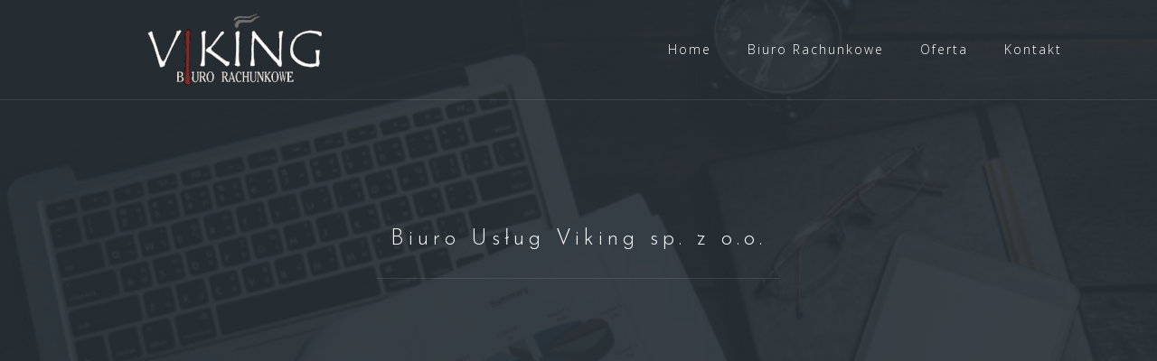

--- FILE ---
content_type: text/html; charset=UTF-8
request_url: http://buvi.pl/?page_id=37
body_size: 5101
content:
<!DOCTYPE html>
<html lang="en-US">
<head>
<meta charset="UTF-8">
<meta name="viewport" content="width=device-width, initial-scale=1">
<link rel="profile" href="http://gmpg.org/xfn/11">
<link rel="pingback" href="http://buvi.pl/xmlrpc.php">

<title>Oferta &#8211; Biuro Usług Viking sp. z o.o.</title>
<link rel='dns-prefetch' href='//fonts.googleapis.com' />
<link rel='dns-prefetch' href='//s.w.org' />
<link rel="alternate" type="application/rss+xml" title="Biuro Usług Viking sp. z o.o. &raquo; Feed" href="http://buvi.pl/?feed=rss2" />
<link rel="alternate" type="application/rss+xml" title="Biuro Usług Viking sp. z o.o. &raquo; Comments Feed" href="http://buvi.pl/?feed=comments-rss2" />
		<script type="text/javascript">
			window._wpemojiSettings = {"baseUrl":"https:\/\/s.w.org\/images\/core\/emoji\/2.3\/72x72\/","ext":".png","svgUrl":"https:\/\/s.w.org\/images\/core\/emoji\/2.3\/svg\/","svgExt":".svg","source":{"concatemoji":"http:\/\/buvi.pl\/wp-includes\/js\/wp-emoji-release.min.js?ver=4.8.27"}};
			!function(t,a,e){var r,i,n,o=a.createElement("canvas"),l=o.getContext&&o.getContext("2d");function c(t){var e=a.createElement("script");e.src=t,e.defer=e.type="text/javascript",a.getElementsByTagName("head")[0].appendChild(e)}for(n=Array("flag","emoji4"),e.supports={everything:!0,everythingExceptFlag:!0},i=0;i<n.length;i++)e.supports[n[i]]=function(t){var e,a=String.fromCharCode;if(!l||!l.fillText)return!1;switch(l.clearRect(0,0,o.width,o.height),l.textBaseline="top",l.font="600 32px Arial",t){case"flag":return(l.fillText(a(55356,56826,55356,56819),0,0),e=o.toDataURL(),l.clearRect(0,0,o.width,o.height),l.fillText(a(55356,56826,8203,55356,56819),0,0),e===o.toDataURL())?!1:(l.clearRect(0,0,o.width,o.height),l.fillText(a(55356,57332,56128,56423,56128,56418,56128,56421,56128,56430,56128,56423,56128,56447),0,0),e=o.toDataURL(),l.clearRect(0,0,o.width,o.height),l.fillText(a(55356,57332,8203,56128,56423,8203,56128,56418,8203,56128,56421,8203,56128,56430,8203,56128,56423,8203,56128,56447),0,0),e!==o.toDataURL());case"emoji4":return l.fillText(a(55358,56794,8205,9794,65039),0,0),e=o.toDataURL(),l.clearRect(0,0,o.width,o.height),l.fillText(a(55358,56794,8203,9794,65039),0,0),e!==o.toDataURL()}return!1}(n[i]),e.supports.everything=e.supports.everything&&e.supports[n[i]],"flag"!==n[i]&&(e.supports.everythingExceptFlag=e.supports.everythingExceptFlag&&e.supports[n[i]]);e.supports.everythingExceptFlag=e.supports.everythingExceptFlag&&!e.supports.flag,e.DOMReady=!1,e.readyCallback=function(){e.DOMReady=!0},e.supports.everything||(r=function(){e.readyCallback()},a.addEventListener?(a.addEventListener("DOMContentLoaded",r,!1),t.addEventListener("load",r,!1)):(t.attachEvent("onload",r),a.attachEvent("onreadystatechange",function(){"complete"===a.readyState&&e.readyCallback()})),(r=e.source||{}).concatemoji?c(r.concatemoji):r.wpemoji&&r.twemoji&&(c(r.twemoji),c(r.wpemoji)))}(window,document,window._wpemojiSettings);
		</script>
		<style type="text/css">
img.wp-smiley,
img.emoji {
	display: inline !important;
	border: none !important;
	box-shadow: none !important;
	height: 1em !important;
	width: 1em !important;
	margin: 0 .07em !important;
	vertical-align: -0.1em !important;
	background: none !important;
	padding: 0 !important;
}
</style>
<link rel='stylesheet' id='bootstrap-css'  href='http://buvi.pl/wp-content/themes/astrid/css/bootstrap/bootstrap.min.css?ver=1' type='text/css' media='all' />
<link rel='stylesheet' id='astrid-style-css'  href='http://buvi.pl/wp-content/themes/astrid/style.css?ver=4.8.27' type='text/css' media='all' />
<style id='astrid-style-inline-css' type='text/css'>
.site-header {position: fixed;}
.site-title a,.site-title a:hover { color:#ffffff}
.site-description { color:#BDBDBD}
.site-header,.site-header.header-scrolled { background-color:rgba(36,48,39,0.9)}
@media only screen and (max-width: 1024px) { .site-header.has-header,.site-header.has-video,.site-header.has-single,.site-header.has-shortcode { background-color:rgba(36,48,39,0.9)} }
body, .widget-area .widget, .widget-area .widget a { color:#213f22}
.footer-widgets, .site-footer, .footer-info { background-color:#202529}
body {font-family: 'Open Sans', sans-serif;}
h1, h2, h3, h4, h5, h6, .fact .fact-number, .fact .fact-name, .site-title {font-family: 'Josefin Sans', sans-serif;}
.site-title { font-size:36px; }
.site-description { font-size:14px; }
h1 { font-size:36px; }
h2 { font-size:30px; }
h3 { font-size:24px; }
h4 { font-size:16px; }
h5 { font-size:14px; }
h6 { font-size:12px; }
body { font-size:17px; }

</style>
<link rel='stylesheet' id='astrid-body-fonts-css'  href='//fonts.googleapis.com/css?family=Open+Sans%3A300%2C300italic%2C600%2C600italic&#038;ver=4.8.27' type='text/css' media='all' />
<link rel='stylesheet' id='astrid-headings-fonts-css'  href='//fonts.googleapis.com/css?family=Josefin+Sans%3A300italic%2C300&#038;ver=4.8.27' type='text/css' media='all' />
<link rel='stylesheet' id='font-awesome-css'  href='http://buvi.pl/wp-content/themes/astrid/fonts/font-awesome.min.css?ver=4.8.27' type='text/css' media='all' />
<script type='text/javascript' src='http://buvi.pl/wp-includes/js/jquery/jquery.js?ver=1.12.4'></script>
<script type='text/javascript' src='http://buvi.pl/wp-includes/js/jquery/jquery-migrate.min.js?ver=1.4.1'></script>
<link rel='https://api.w.org/' href='http://buvi.pl/index.php?rest_route=/' />
<link rel="EditURI" type="application/rsd+xml" title="RSD" href="http://buvi.pl/xmlrpc.php?rsd" />
<link rel="wlwmanifest" type="application/wlwmanifest+xml" href="http://buvi.pl/wp-includes/wlwmanifest.xml" /> 
<meta name="generator" content="WordPress 4.8.27" />
<link rel="canonical" href="http://buvi.pl/?page_id=37" />
<link rel='shortlink' href='http://buvi.pl/?p=37' />
<link rel="alternate" type="application/json+oembed" href="http://buvi.pl/index.php?rest_route=%2Foembed%2F1.0%2Fembed&#038;url=http%3A%2F%2Fbuvi.pl%2F%3Fpage_id%3D37" />
<link rel="alternate" type="text/xml+oembed" href="http://buvi.pl/index.php?rest_route=%2Foembed%2F1.0%2Fembed&#038;url=http%3A%2F%2Fbuvi.pl%2F%3Fpage_id%3D37&#038;format=xml" />
<style type="text/css" id="custom-background-css">
body.custom-background { background-color: #4d6044; }
</style>
<link rel="icon" href="http://buvi.pl/wp-content/uploads/2017/10/cropped-ikona_viking-32x32.gif" sizes="32x32" />
<link rel="icon" href="http://buvi.pl/wp-content/uploads/2017/10/cropped-ikona_viking-192x192.gif" sizes="192x192" />
<link rel="apple-touch-icon-precomposed" href="http://buvi.pl/wp-content/uploads/2017/10/cropped-ikona_viking-180x180.gif" />
<meta name="msapplication-TileImage" content="http://buvi.pl/wp-content/uploads/2017/10/cropped-ikona_viking-270x270.gif" />
</head>

<body class="page-template-default page page-id-37 custom-background wp-custom-logo">

<div class="preloader">
<div class="preloader-inner">
	<ul><li></li><li></li><li></li><li></li><li></li><li></li></ul>
</div>
</div>

<div id="page" class="site">
	<a class="skip-link screen-reader-text" href="#content">Skip to content</a>

	<header id="masthead" class="site-header has-header" role="banner">
		<div class="container">
			<div class="site-branding col-md-4 col-sm-6 col-xs-12">
				<a href="http://buvi.pl/" class="custom-logo-link" rel="home" itemprop="url"><img width="200" height="80" src="http://buvi.pl/wp-content/uploads/2017/10/cropped-logo_viking.gif" class="custom-logo" alt="Biuro Usług Viking sp. z o.o." itemprop="logo" /></a>			</div>
			<div class="btn-menu col-md-8 col-sm-6 col-xs-12"><i class="fa fa-navicon"></i></div>
			<nav id="mainnav" class="main-navigation col-md-8 col-sm-6 col-xs-12" role="navigation">
				<div id="primary-menu" class="menu"><ul>
<li class="page_item page-item-39"><a href="http://buvi.pl/">Home</a></li>
<li class="page_item page-item-2"><a href="http://buvi.pl/?page_id=2">Biuro Rachunkowe</a></li>
<li class="page_item page-item-37 current_page_item"><a href="http://buvi.pl/?page_id=37">Oferta</a></li>
<li class="page_item page-item-42"><a href="http://buvi.pl/?page_id=42">Kontakt</a></li>
</ul></div>
			</nav><!-- #site-navigation -->
		</div>
	</header><!-- #masthead -->

			<div class="header-image">
		<div class="header-info">
			<div class="container">
				<h4 class="header-subtext">Biuro Usług Viking sp. z o.o.</h4>
				<h3 class="header-text"></h3></div></div>		<img class="large-header" src="http://buvi.pl/wp-content/uploads/2017/10/cropped-OBFCU70-e1508246349856.jpg" width="1920" alt="Biuro Usług Viking sp. z o.o.">
		
								<img class="small-header" src="http://buvi.pl/wp-content/themes/astrid/images/header-mobile.jpg" width="1920" alt="Biuro Usług Viking sp. z o.o.">
			</div>
		

				
	
	<div id="content" class="site-content">
		<div class="container">
	<div id="primary" class="content-area">
		<main id="main" class="site-main" role="main">

			
<article id="post-37" class="post-37 page type-page status-publish hentry clearfix">
	<header class="entry-header">
		<h1 class="entry-title">Oferta</h1>	</header><!-- .entry-header -->

		

	<div class="entry-content">
		<h3>Księgowość</h3>
<p>Księga Handlowa/Podatkowa księga przychodów i rozchodów:</p>
<ul>
<li>bieżące ewidencjonowanie operacji gospodarczych</li>
<li>sprawdzanie dokumentów pod względem formalnym i rachunkowy</li>
<li>prowadzenie ewidencji środków trwałych i wyposażenia</li>
<li>przygotowanie deklaracji podatku dochodowego</li>
</ul>
<p>Ewidencja podatku od towarów i usług:</p>
<ul>
<li>ewidencjonowanie faktur w rejestrach nabyć i dostaw VAT</li>
<li>przygotowywanie deklaracji podatku od towarów i usług</li>
<li>przygotowanie deklaracji podatku akcyzowego</li>
</ul>
<p>Ryczałt ewidencjonowany.<br />
Karta podatkowa.<br />
Sporządzanie sprawozdań wymaganych przez GUS i inne urzędy (m.in. kwartalne informacje do banków).<br />
Roczne zeznania podatkowe.<br />
Pomoc przy rozpoczęciu i zakończeniu działalności gospodarczej.</p>
<h3>Płace i Kadry</h3>
<p>Sporządzanie miesięcznych list płac pracowników zatrudnionych na podstawie umowy o pracę.<br />
Przygotowanie deklaracji podatku dochodowego od osób fizycznych zatrudnionych przez Pracodawcę (PIT4-R) oraz odpowiednich przelewów zaliczek na ten podatek.<br />
Prowadzenie rozliczeń z PFRON.<br />
Wyliczanie comiesięcznych składek ZUS oraz sporządzanie stosownych deklaracji i przesyłanie ich w formie elektronicznej do ZUS, a także przygotowanie odpowiednich przelewów tych składek.<br />
Przygotowanie zgłoszeń do ubezpieczenia społecznego i zdrowotnego podatników oraz osób zatrudnionych, podlegających tym obowiązkom.<br />
Sporządzanie rachunków do umów zleceń i o dzieło oraz obowiązujących deklaracji podatkowych oraz ubezpieczeniowych.<br />
Sporządzanie na koniec każdego roku kalendarzowego:</p>
<ul>
<li>rocznych kartotek wszystkich pracowników w postaci wydruków komputerowych</li>
<li>informacji o uzyskanych przez pracowników dochodach oraz pobranych zaliczkach na podatek dochodowy (PIT-11)</li>
</ul>
<p>Księgowość płacowa<br />
Kalkulacja wynagrodzeń<br />
Prowadzenie spraw kadrowo &#8211; pracowniczych</p>
	</div><!-- .entry-content -->

	<footer class="entry-footer">
			</footer><!-- .entry-footer -->
</article><!-- #post-## -->

		</main><!-- #main -->
	</div><!-- #primary -->


<aside id="secondary" class="widget-area" role="complementary">
	<aside id="search-2" class="widget widget_search"><form role="search" method="get" class="search-form" action="http://buvi.pl/">
				<label>
					<span class="screen-reader-text">Search for:</span>
					<input type="search" class="search-field" placeholder="Search &hellip;" value="" name="s" />
				</label>
				<input type="submit" class="search-submit" value="Search" />
			</form></aside><aside id="pages-3" class="widget widget_pages"><h4 class="widget-title">menu</h4>		<ul>
			<li class="page_item page-item-39"><a href="http://buvi.pl/">Home</a></li>
<li class="page_item page-item-2"><a href="http://buvi.pl/?page_id=2">Biuro Rachunkowe</a></li>
<li class="page_item page-item-37 current_page_item"><a href="http://buvi.pl/?page_id=37">Oferta</a></li>
<li class="page_item page-item-42"><a href="http://buvi.pl/?page_id=42">Kontakt</a></li>
		</ul>
		</aside><aside id="calendar-3" class="widget widget_calendar"><div id="calendar_wrap" class="calendar_wrap"><table id="wp-calendar">
	<caption>January 2026</caption>
	<thead>
	<tr>
		<th scope="col" title="Monday">M</th>
		<th scope="col" title="Tuesday">T</th>
		<th scope="col" title="Wednesday">W</th>
		<th scope="col" title="Thursday">T</th>
		<th scope="col" title="Friday">F</th>
		<th scope="col" title="Saturday">S</th>
		<th scope="col" title="Sunday">S</th>
	</tr>
	</thead>

	<tfoot>
	<tr>
		<td colspan="3" id="prev"><a href="http://buvi.pl/?m=201710">&laquo; Oct</a></td>
		<td class="pad">&nbsp;</td>
		<td colspan="3" id="next" class="pad">&nbsp;</td>
	</tr>
	</tfoot>

	<tbody>
	<tr>
		<td colspan="3" class="pad">&nbsp;</td><td>1</td><td>2</td><td>3</td><td>4</td>
	</tr>
	<tr>
		<td>5</td><td>6</td><td>7</td><td>8</td><td>9</td><td>10</td><td>11</td>
	</tr>
	<tr>
		<td>12</td><td>13</td><td id="today">14</td><td>15</td><td>16</td><td>17</td><td>18</td>
	</tr>
	<tr>
		<td>19</td><td>20</td><td>21</td><td>22</td><td>23</td><td>24</td><td>25</td>
	</tr>
	<tr>
		<td>26</td><td>27</td><td>28</td><td>29</td><td>30</td><td>31</td>
		<td class="pad" colspan="1">&nbsp;</td>
	</tr>
	</tbody>
	</table></div></aside></aside><!-- #secondary -->

		</div>
	</div><!-- #content -->

	<div class="footer-wrapper">
				
						<div class="footer-info">
			<div class="container">
				<div class="footer-branding"><a href="http://buvi.pl/" title="Biuro Usług Viking sp. z o.o."><img class="footer-logo" src="http://buvi.pl/wp-content/uploads/2017/10/cropped-logo_viking.gif" alt="Biuro Usług Viking sp. z o.o." /></a></div>				<div class="footer-contact"><div class="footer-contact-block"><i class="fa fa-home"></i><span>80-299 Gdańsk, ul. Wodnika 50 lok. 23</span></div><div class="footer-contact-block"><i class="fa fa-envelope"></i><span><a href="mailto:v&#105;&#107;i&#110;&#103;&#064;b&#117;&#118;&#105;&#046;pl">v&#105;&#107;i&#110;&#103;&#064;b&#117;&#118;&#105;&#046;pl</a></span></div><div class="footer-contact-block"><i class="fa fa-phone"></i><span>+48 58 350 50 90</span></div></div>			</div>
		</div>
		
		<footer id="colophon" class="site-footer" role="contentinfo">	
			<div class="site-info container">
				<nav id="footernav" class="footer-navigation" role="navigation">
					<div id="footer-menu" class="menu"><ul>
<li class="page_item page-item-39"><a href="http://buvi.pl/">Home</a></li>
<li class="page_item page-item-2"><a href="http://buvi.pl/?page_id=2">Biuro Rachunkowe</a></li>
<li class="page_item page-item-37 current_page_item"><a href="http://buvi.pl/?page_id=37">Oferta</a></li>
<li class="page_item page-item-42"><a href="http://buvi.pl/?page_id=42">Kontakt</a></li>
</ul></div>
				</nav><!-- #site-navigation -->
				<div class="site-copyright">
					<a href="https://wordpress.org/">Powered by WordPress</a><span class="sep"> | </span>Theme: <a href="http://athemes.com/theme/astrid" rel="designer">Astrid</a> by aThemes.				</div>
			</div><!-- .site-info -->
		</footer><!-- #colophon -->
	</div>

</div><!-- #page -->

<script type='text/javascript' src='http://buvi.pl/wp-content/themes/astrid/js/main.js?ver=4.8.27'></script>
<script type='text/javascript' src='http://buvi.pl/wp-content/themes/astrid/js/scripts.min.js?ver=4.8.27'></script>
<!--[if lt IE 9]>
<script type='text/javascript' src='http://buvi.pl/wp-content/themes/astrid/js/html5shiv.js?ver=4.8.27'></script>
<![endif]-->
<script type='text/javascript' src='http://buvi.pl/wp-includes/js/wp-embed.min.js?ver=4.8.27'></script>

</body>
</html>
